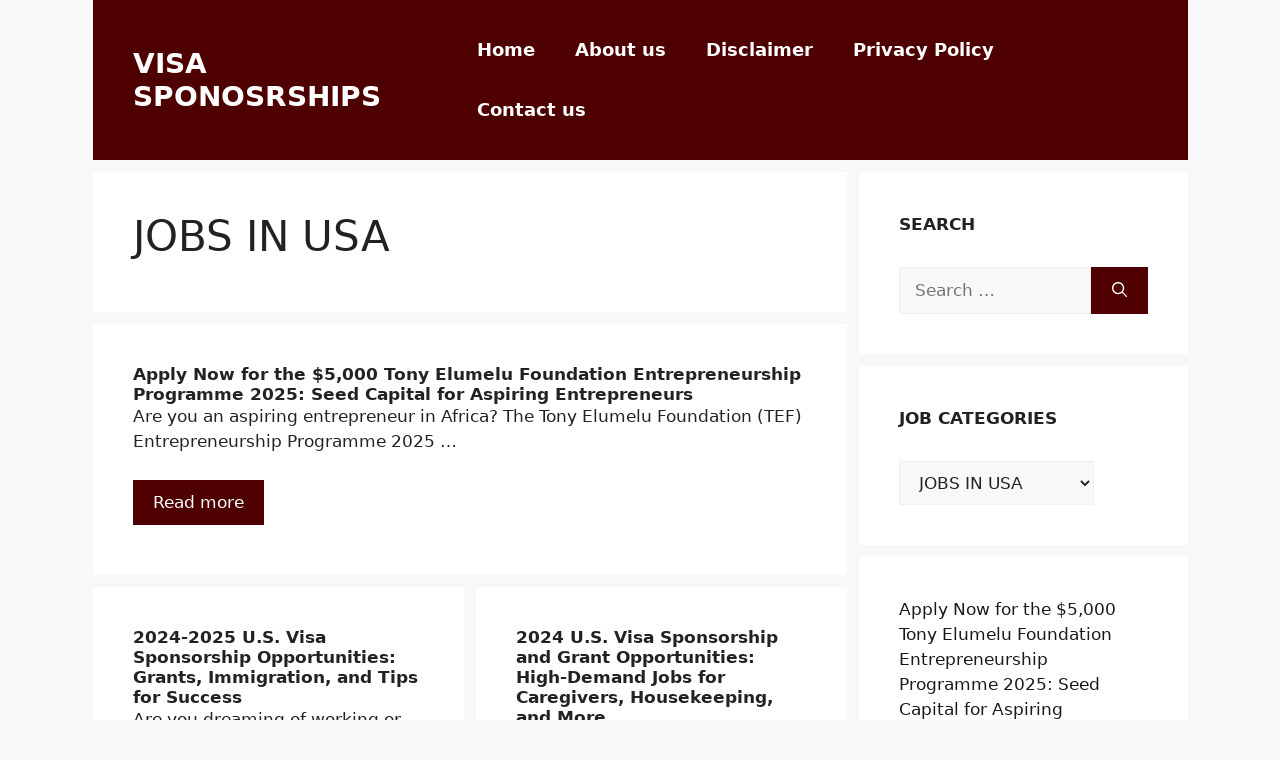

--- FILE ---
content_type: text/html; charset=utf-8
request_url: https://www.google.com/recaptcha/api2/aframe
body_size: 266
content:
<!DOCTYPE HTML><html><head><meta http-equiv="content-type" content="text/html; charset=UTF-8"></head><body><script nonce="gEMYYlKldb7Ol3oq6iGG-g">/** Anti-fraud and anti-abuse applications only. See google.com/recaptcha */ try{var clients={'sodar':'https://pagead2.googlesyndication.com/pagead/sodar?'};window.addEventListener("message",function(a){try{if(a.source===window.parent){var b=JSON.parse(a.data);var c=clients[b['id']];if(c){var d=document.createElement('img');d.src=c+b['params']+'&rc='+(localStorage.getItem("rc::a")?sessionStorage.getItem("rc::b"):"");window.document.body.appendChild(d);sessionStorage.setItem("rc::e",parseInt(sessionStorage.getItem("rc::e")||0)+1);localStorage.setItem("rc::h",'1763602633249');}}}catch(b){}});window.parent.postMessage("_grecaptcha_ready", "*");}catch(b){}</script></body></html>